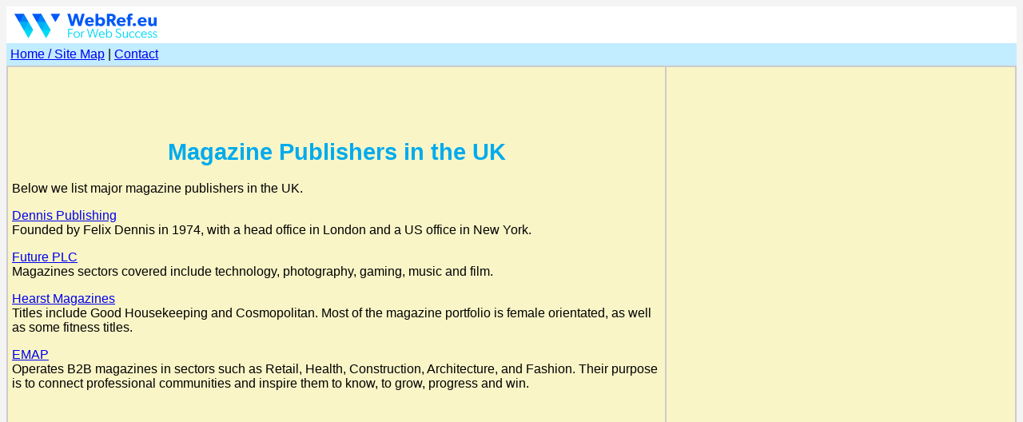

--- FILE ---
content_type: text/html; charset=UTF-8
request_url: https://webref.eu/magazine-publishers-in-the-uk.php
body_size: 2410
content:
<html>
<head>
<title>Magazine Publishers in the UK</title>
<meta name="description" content="Webmaster resources from WebRef.eu">
<meta name="keywords" content="webmaster, web design.">

<meta http-equiv="Content-Type" content="text/html; charset=iso-8859-1">
<link href="styles.css" rel="stylesheet" type="text/css">
</head>

<body onmouseover="window.status='WebRef.eu Online Business Resources';return true;">

<table width="100%" border="0" align="center" cellpadding="0" cellspacing="0" class="tbltitle">
  <tr>
    <td width="274" align="center"><a href="http://www.webref.eu/"><img src="images/logo-webref-3.png" alt="WebRef.eu  - Internet Marketing and Online Business Resources" width="274" height="46" border="0"></a></td>
    <td align="center">&nbsp;
    
          
                                            
                                            
                                                        
                 
    
    </td>
  </tr>
</table>
<table width="100%" border="0" align="center" class="tblmenumain">
  <tr>
    <td valign="top"><p><a href="index.php">Home / Site Map</a> | <a href="enquiry.aspx">Contact</a></p>
	  
	  </td>
    
    
    
    <td align="right">&nbsp;
	
		</td>
  </tr>
</table>


<table width="100%" border="1" align="center" cellpadding="5" cellspacing="0" bordercolor="#CCCCCC" class="tblmain">
  <tr>
    <td width="500" valign="top">
	
	<table width="100%" border="0" cellspacing="0" cellpadding="0">
  <tr>
    <td align="center">	
	
	
    <script async src="//pagead2.googlesyndication.com/pagead/js/adsbygoogle.js"></script>
<!-- WebRef.eu -->
<ins class="adsbygoogle"
     style="display:inline-block;width:468px;height:60px"
     data-ad-client="ca-pub-3757005304995923"
     data-ad-slot="4429602409"></ins>
<script>
(adsbygoogle = window.adsbygoogle || []).push({});
</script>
    
    
    


</td>
  </tr>
</table>

    
      <h1 align="center">Magazine Publishers in the UK</h1>
      <p>Below we list major magazine publishers in the UK. </p>
      <p><a href="http://www.dennis.co.uk/" target="_blank">Dennis Publishing</a><br>
      Founded by Felix Dennis in 1974, with a head office in London and a US office in New York. </p>
      <p><a href="http://www.futureplc.com/" target="_blank">Future PLC</a><br>
      Magazines sectors covered include technology, photography, gaming, music and film. </p>
      <p><a href="http://www.hearst.co.uk/" target="_blank">Hearst Magazines</a><br>
      Titles include Good Housekeeping and Cosmopolitan. Most of the magazine portfolio is female orientated, as well as some fitness titles. </p>
      <p><a href="http://www.emap.com/" target="_blank">EMAP</a><br>
      Operates B2B magazines in sectors such as Retail, Health, Construction, Architecture, and Fashion.&nbsp;Their purpose is to connect professional communities and inspire them to know, to grow, progress and win.&nbsp;&nbsp;</p>
      
      <table width="100%" border="0" cellspacing="0" cellpadding="0">
  <tr>
    <td align="center">	
	
	
    <script async src="//pagead2.googlesyndication.com/pagead/js/adsbygoogle.js"></script>
<!-- WebRef.eu -->
<ins class="adsbygoogle"
     style="display:inline-block;width:468px;height:60px"
     data-ad-client="ca-pub-3757005304995923"
     data-ad-slot="4429602409"></ins>
<script>
(adsbygoogle = window.adsbygoogle || []).push({});
</script>
    
    
    


</td>
  </tr>
</table>

      
      <p>&nbsp;</p>
    <p>&nbsp;</p></td>
    <td width="260" valign="top"><br>
      <table width="100%" border="0" cellspacing="0" cellpadding="0">
  <tr>
    <td align="center" valign="top"> 
    
   


 
		<!-- want more cash, join affiliate networks commented

    <table width="100%" border="0" cellspacing="0" cellpadding="0">
      <tr>
        <td width="116"><a href="uk-affiliate-marketing-networks.php"><img src="images/starburst-more-money.gif" alt="Join Top Affiliate Networks" width="116" height="116" border="0" /></a></td>
        <td><a href="uk-affiliate-marketing-networks.php">Join Top Affiliate Networks &gt;&gt;&gt;</a></td>
      </tr>
    </table>
    
    -->
    
    


   

 			               
			<!--
			<a href="http://ventstation.blogspot.com"><img src="http://feeds.feedburner.com/Ventstation.gif" style="border:0" alt="VentStation.com Net Marketing"/></a>
			-->    
      
            
            
            
      <script async src="//pagead2.googlesyndication.com/pagead/js/adsbygoogle.js"></script>
        <!-- WebRef.eu Wide Skyscraper Right Column -->
          <ins class="adsbygoogle"
     style="display:inline-block;width:160px;height:600px"
     data-ad-client="ca-pub-3757005304995923"
     data-ad-slot="8222929604"></ins>
      <script>
(adsbygoogle = window.adsbygoogle || []).push({});
              </script>

        <br />
        <br />
        
        <a href="http://www.lowprices.co.uk/" target="_blank"><img src="images/logo-lowprices-160x160.jpg" alt="Low Prices UK Shopping" width="160" height="160" border="0" /></a>
            
            <br />
            <br />

           <a href="http://www.lowprices.co.uk/" target="_blank">Compare Prices</a><br>
 at LowPrices.co.uk
				
				<br />
				<br />


       
		
<!-- START ADVERTISER: BT Broadband from awin.com -->

<a rel="sponsored" href="https://www.awin1.com/cread.php?s=367110&v=3041&q=143567&r=42311">
    <img src="https://www.awin1.com/cshow.php?s=367110&v=3041&q=143567&r=42311" border="0">
</a>

<!-- END ADVERTISER: BT Broadband from awin.com -->
  

                                                        
        
        
        
            
    </td>
  </tr>
</table>

<br></td>
  </tr>
</table>

<table width="100%" border="0" align="center" cellpadding="5" cellspacing="0" class="tbltitle">
  <tr>
	  
    <td align="center"><p align="left"><a href="index.php">Home / Site Map</a> | <a href="enquiry.aspx">Contact</a></p>
		
    <p>All Content &copy;2025 <a href="http://www.webref.eu/">WebRef.eu</a></p></td>
  </tr>
</table>




<!-- Start of StatCounter Code -->
<script type="text/javascript" language="javascript">
var sc_project=1802851; 
var sc_invisible=1; 
var sc_partition=16; 
var sc_security="f56bac6a"; 
var sc_remove_link=1; 
</script>

<script type="text/javascript" language="javascript" src="http://www.statcounter.com/counter/counter.js"></script><noscript><img  src="http://c17.statcounter.com/counter.php?sc_project=1802851&amp;java=0&amp;security=f56bac6a&amp;invisible=1" alt="counter free hit unique web" border="0"> </noscript>
<!-- End of StatCounter Code --></body>
</html>


--- FILE ---
content_type: text/html; charset=utf-8
request_url: https://www.google.com/recaptcha/api2/aframe
body_size: 269
content:
<!DOCTYPE HTML><html><head><meta http-equiv="content-type" content="text/html; charset=UTF-8"></head><body><script nonce="n5UheSbGXNM-a-0v9CgVfA">/** Anti-fraud and anti-abuse applications only. See google.com/recaptcha */ try{var clients={'sodar':'https://pagead2.googlesyndication.com/pagead/sodar?'};window.addEventListener("message",function(a){try{if(a.source===window.parent){var b=JSON.parse(a.data);var c=clients[b['id']];if(c){var d=document.createElement('img');d.src=c+b['params']+'&rc='+(localStorage.getItem("rc::a")?sessionStorage.getItem("rc::b"):"");window.document.body.appendChild(d);sessionStorage.setItem("rc::e",parseInt(sessionStorage.getItem("rc::e")||0)+1);localStorage.setItem("rc::h",'1768729187428');}}}catch(b){}});window.parent.postMessage("_grecaptcha_ready", "*");}catch(b){}</script></body></html>

--- FILE ---
content_type: text/css
request_url: https://webref.eu/styles.css
body_size: 773
content:
body {
	font-family: 'Open Sans', sans-serif;
	background-color: #F4F4F4;
}



/*  Define the background color for all the ODD background rows  */	
#ControlPanel tr:nth-child(odd){ 
		background: #ffff66;
}

/*  Define the background color for all the EVEN background rows  */
#ControlPanel tr:nth-child(even){
		background: #ffcc33;
}

.tbltitle {
	background-color: #FFFFFF;
}

.tblmenumain {
	width: 100%;
	background-color: #c2ecff;
	padding: 2px;
}

body {
	font-family: 'Open Sans', Arial, Helvetica, sans-serif;
}

p {
	font-size: 100%;
}

h1 {
	font-size: 180%;
	color: #00ABED;
	padding-top: 6px;
}

.tblmain {
	background-color: #f9f5c7;
	/* background-color: #FFFFFF; */
}

h2 {
	font-size: 150%;
	color: #00ABED;
}

h3 {
	font-size: 120%;
	color: #00ABED;
}

.tblhighlighted {
	font-family: Arial, Helvetica, sans-serif;
	font-size: 80%;
	color: #000000;
	background-color: #E1F0FF;
}


.txtphpcomment {
	color: #FF6600;
}



.txthighlight {
	color: #FF6600;
}


.txthighlight2 {
	color: #9900FF;
}


.txtcode {
	font-family: "Courier New", Courier, monospace;
	font-size: 120%;
	color: #0000cc;
}

.txtquote {
	font-style: oblique;
	color: #660066;
}

/* There is a txtSeeAlso for text spans, as well as a divSeeAlso for whole div sections */
.txtSeeAlso {
	background-color: #F9E4AC;
    /* Padding on span set to bring text away from edge of background */
	padding-left: 10px; 
	padding-right: 10px; 
	border-left: 4px solid #FF9900; 
}

.divSeeAlso {
	background-color: #F9E4AC;
    /* Padding on span set to bring text away from edge of background */
	/* padding-top: 2px; */
	padding-right: 10px; 
    padding-left: 10px; 
    /* padding-bottom: 2px; */
	border-left: 4px solid #FF9900; 
}
